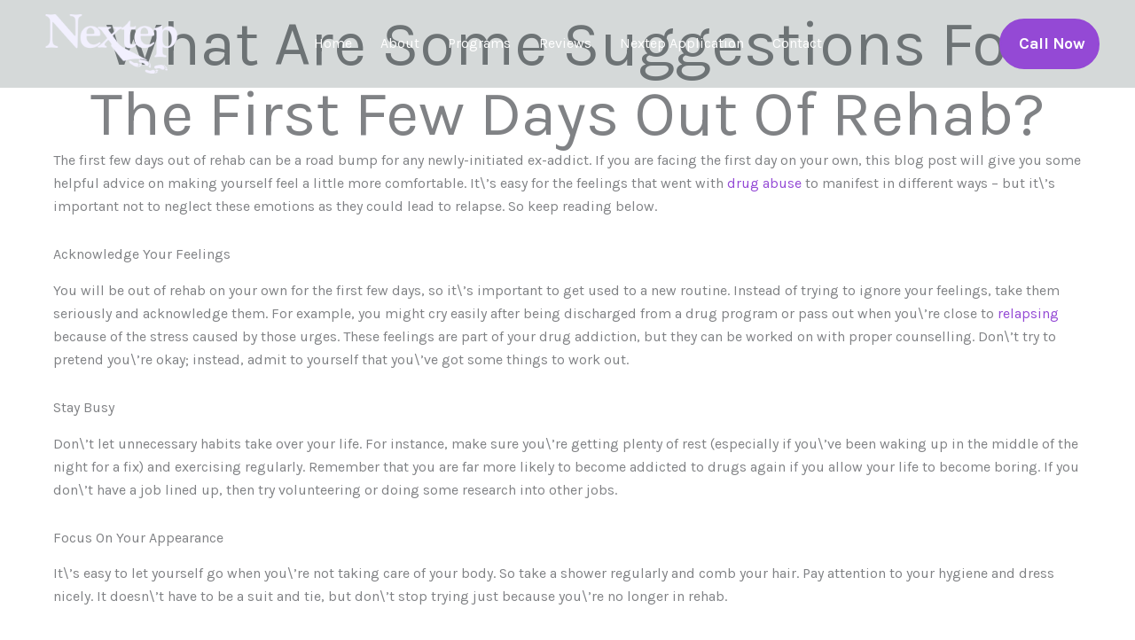

--- FILE ---
content_type: text/css; charset=utf-8
request_url: https://thenextep.org/wp-content/uploads/elementor/css/post-6351.css?ver=1764607173
body_size: -107
content:
.elementor-6351 .elementor-element.elementor-element-e6a52f9{--display:flex;--flex-direction:column;--container-widget-width:100%;--container-widget-height:initial;--container-widget-flex-grow:0;--container-widget-align-self:initial;--flex-wrap-mobile:wrap;}.elementor-6351 .elementor-element.elementor-element-fcc15f5{width:100%;max-width:100%;}.elementor-6351 .elementor-element.elementor-element-fcc15f5 > .elementor-widget-container{margin:0px 0px 0px 0px;}.elementor-6351 .elementor-element.elementor-element-fcc15f5 img{width:100%;height:100vh;object-fit:cover;object-position:center center;}.elementor-6351 .elementor-element.elementor-element-14a7593 > .elementor-widget-container{margin:0px 50px 0px 50px;}.elementor-6351 .elementor-element.elementor-element-14a7593{text-align:center;}.elementor-6351 .elementor-element.elementor-element-14a7593 .elementor-heading-title{font-size:72px;}.elementor-6351 .elementor-element.elementor-element-3e92929 > .elementor-widget-container{margin:0px 50px 0px 50px;}